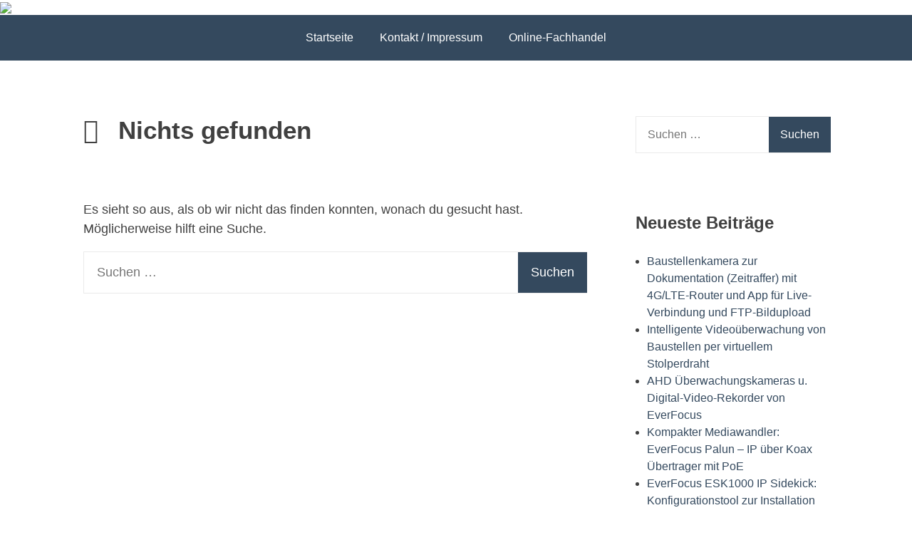

--- FILE ---
content_type: text/css
request_url: http://www.visitec-gmbh.de/wp-content/themes/bhari/assets/css/social-shares.css?ver=6.1.9
body_size: 1246
content:
.social-shares h3 {
	font-size: 1rem;
    margin-bottom: 0.5em;
}
.social-shares ul {
	display: inline-block;
	padding: 0;
}
.social-shares {
    list-style-type: none;
    padding: 0;
}
.social-shares li {
	display: inline-block;
	padding: 1em 0;
}
.social-shares a {
    padding: 1em;
    background: #fff;
    color: #555555;
    transition: all ease 0.7s;
}
.social-shares i {
    text-align: center;
    height: 1em;
    width: 1em;
    padding: 0;
    line-height: 1em;
}
.social-shares a:hover {
    color: #fff;
}
.social-shares .facebook:hover{
	background:#5677b3;
}
.social-shares .twitter:hover{
	background:#37a2d4;
}
.social-shares .google-plus:hover{
	background:#e84747;
}

.post + .social-shares {
    margin: 0 0 2em 0;
}

.social-shares h3 {
    display: inline-block;
    margin-right: 0.5em;
}

@media all and (max-width: 1000px) {
	.entry-header .social-shares a:hover {
	    background: transparent;
	    color: inherit;
	}
    .entry-header .social-shares a {
        padding: 0.5em;
    }
}

@media all and (min-width: 1000px) {
    .entry-header .social-shares h3 {
        display:block;
        margin: 0 0 0.5em 0;
    }
    .entry-header .social-shares {
        text-align: center;
    }
    .entry-header .social-shares {
        position: absolute;
        left: -3.5em;
        top: 0;
    }
    .entry-header .social-shares li {
        float: left;
        clear: both;
    }
}